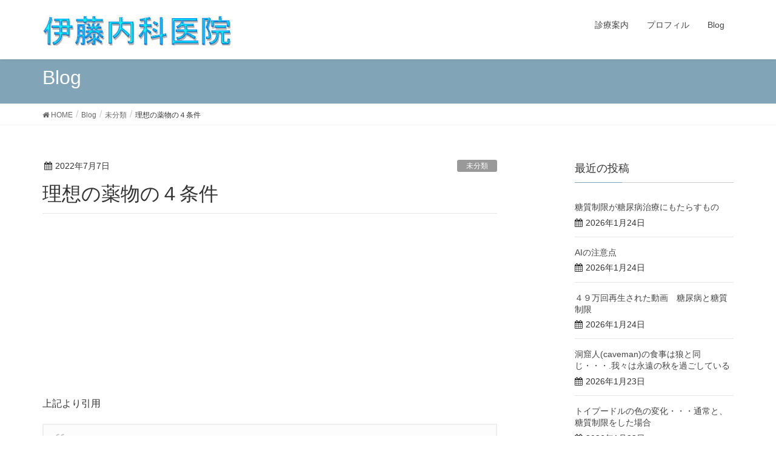

--- FILE ---
content_type: text/html; charset=UTF-8
request_url: https://itonaika.in/10984
body_size: 11339
content:
<!DOCTYPE html>
<html lang="ja"
	prefix="og: https://ogp.me/ns#" >
<head>
<meta charset="utf-8">
<meta http-equiv="X-UA-Compatible" content="IE=edge">
<meta name="viewport" content="width=device-width, initial-scale=1">
		<!-- Global site tag (gtag.js) - Google Analytics -->
		<script async src="https://www.googletagmanager.com/gtag/js?id=UA-43569182-18"></script>
		<script>
		window.dataLayer = window.dataLayer || [];
		function gtag(){dataLayer.push(arguments);}
		gtag('js', new Date());
		gtag('config', 'UA-43569182-18');
		</script>
	<title>理想の薬物の４条件 - 伊藤内科医院</title>

		<!-- All in One SEO 4.1.6.2 -->
		<meta name="description" content="上記より引用 昔からあり、安全で、安価で、効果がある。 古くからある薬物の長所の一つは、医師たちがそのリスクを熟知していることである。 昔からある安全な薬物のほとんどは、特許の保護期間がとっくにすぎているため、最近になっ […]" />
		<meta name="robots" content="max-image-preview:large" />
		<link rel="canonical" href="https://itonaika.in/10984" />
		<meta property="og:locale" content="ja_JP" />
		<meta property="og:site_name" content="伊藤内科医院 - 広島市中区白島九軒町にある内科医院です。最新の知識を常に求め、内科全般（血液、循環器、呼吸器、消化器、アレルギー等）に加え、創傷の湿潤療法、在宅医療、東洋医療等を行っています。" />
		<meta property="og:type" content="article" />
		<meta property="og:title" content="理想の薬物の４条件 - 伊藤内科医院" />
		<meta property="og:description" content="上記より引用 昔からあり、安全で、安価で、効果がある。 古くからある薬物の長所の一つは、医師たちがそのリスクを熟知していることである。 昔からある安全な薬物のほとんどは、特許の保護期間がとっくにすぎているため、最近になっ […]" />
		<meta property="og:url" content="https://itonaika.in/10984" />
		<meta property="article:published_time" content="2022-07-07T03:27:34+00:00" />
		<meta property="article:modified_time" content="2022-07-07T03:29:13+00:00" />
		<meta name="twitter:card" content="summary" />
		<meta name="twitter:title" content="理想の薬物の４条件 - 伊藤内科医院" />
		<meta name="twitter:description" content="上記より引用 昔からあり、安全で、安価で、効果がある。 古くからある薬物の長所の一つは、医師たちがそのリスクを熟知していることである。 昔からある安全な薬物のほとんどは、特許の保護期間がとっくにすぎているため、最近になっ […]" />
		<script type="application/ld+json" class="aioseo-schema">
			{"@context":"https:\/\/schema.org","@graph":[{"@type":"WebSite","@id":"https:\/\/itonaika.in\/#website","url":"https:\/\/itonaika.in\/","name":"\u4f0a\u85e4\u5185\u79d1\u533b\u9662","description":"\u5e83\u5cf6\u5e02\u4e2d\u533a\u767d\u5cf6\u4e5d\u8ed2\u753a\u306b\u3042\u308b\u5185\u79d1\u533b\u9662\u3067\u3059\u3002\u6700\u65b0\u306e\u77e5\u8b58\u3092\u5e38\u306b\u6c42\u3081\u3001\u5185\u79d1\u5168\u822c\uff08\u8840\u6db2\u3001\u5faa\u74b0\u5668\u3001\u547c\u5438\u5668\u3001\u6d88\u5316\u5668\u3001\u30a2\u30ec\u30eb\u30ae\u30fc\u7b49\uff09\u306b\u52a0\u3048\u3001\u5275\u50b7\u306e\u6e7f\u6f64\u7642\u6cd5\u3001\u5728\u5b85\u533b\u7642\u3001\u6771\u6d0b\u533b\u7642\u7b49\u3092\u884c\u3063\u3066\u3044\u307e\u3059\u3002","inLanguage":"ja","publisher":{"@id":"https:\/\/itonaika.in\/#organization"}},{"@type":"Organization","@id":"https:\/\/itonaika.in\/#organization","name":"\u4f0a\u85e4\u5185\u79d1\u533b\u9662","url":"https:\/\/itonaika.in\/"},{"@type":"BreadcrumbList","@id":"https:\/\/itonaika.in\/10984#breadcrumblist","itemListElement":[{"@type":"ListItem","@id":"https:\/\/itonaika.in\/#listItem","position":1,"item":{"@type":"WebPage","@id":"https:\/\/itonaika.in\/","name":"\u30db\u30fc\u30e0","description":"\u5e83\u5cf6\u5e02\u4e2d\u533a\u767d\u5cf6\u4e5d\u8ed2\u753a\u306b\u3042\u308b\u5185\u79d1\u533b\u9662\u3067\u3059\u3002\u6700\u65b0\u306e\u77e5\u8b58\u3092\u5e38\u306b\u6c42\u3081\u3001\u5185\u79d1\u5168\u822c\uff08\u8840\u6db2\u3001\u5faa\u74b0\u5668\u3001\u547c\u5438\u5668\u3001\u6d88\u5316\u5668\u3001\u30a2\u30ec\u30eb\u30ae\u30fc\u7b49\uff09\u306b\u52a0\u3048\u3001\u5275\u50b7\u306e\u6e7f\u6f64\u7642\u6cd5\u3001\u5728\u5b85\u533b\u7642\u3001\u6771\u6d0b\u533b\u7642\u7b49\u3092\u884c\u3063\u3066\u3044\u307e\u3059\u3002","url":"https:\/\/itonaika.in\/"}}]},{"@type":"Person","@id":"https:\/\/itonaika.in\/author\/admin#author","url":"https:\/\/itonaika.in\/author\/admin","name":"kinro"},{"@type":"WebPage","@id":"https:\/\/itonaika.in\/10984#webpage","url":"https:\/\/itonaika.in\/10984","name":"\u7406\u60f3\u306e\u85ac\u7269\u306e\uff14\u6761\u4ef6 - \u4f0a\u85e4\u5185\u79d1\u533b\u9662","description":"\u4e0a\u8a18\u3088\u308a\u5f15\u7528 \u6614\u304b\u3089\u3042\u308a\u3001\u5b89\u5168\u3067\u3001\u5b89\u4fa1\u3067\u3001\u52b9\u679c\u304c\u3042\u308b\u3002 \u53e4\u304f\u304b\u3089\u3042\u308b\u85ac\u7269\u306e\u9577\u6240\u306e\u4e00\u3064\u306f\u3001\u533b\u5e2b\u305f\u3061\u304c\u305d\u306e\u30ea\u30b9\u30af\u3092\u719f\u77e5\u3057\u3066\u3044\u308b\u3053\u3068\u3067\u3042\u308b\u3002 \u6614\u304b\u3089\u3042\u308b\u5b89\u5168\u306a\u85ac\u7269\u306e\u307b\u3068\u3093\u3069\u306f\u3001\u7279\u8a31\u306e\u4fdd\u8b77\u671f\u9593\u304c\u3068\u3063\u304f\u306b\u3059\u304e\u3066\u3044\u308b\u305f\u3081\u3001\u6700\u8fd1\u306b\u306a\u3063 [\u2026]","inLanguage":"ja","isPartOf":{"@id":"https:\/\/itonaika.in\/#website"},"breadcrumb":{"@id":"https:\/\/itonaika.in\/10984#breadcrumblist"},"author":"https:\/\/itonaika.in\/author\/admin#author","creator":"https:\/\/itonaika.in\/author\/admin#author","datePublished":"2022-07-07T03:27:34+09:00","dateModified":"2022-07-07T03:29:13+09:00"},{"@type":"BlogPosting","@id":"https:\/\/itonaika.in\/10984#blogposting","name":"\u7406\u60f3\u306e\u85ac\u7269\u306e\uff14\u6761\u4ef6 - \u4f0a\u85e4\u5185\u79d1\u533b\u9662","description":"\u4e0a\u8a18\u3088\u308a\u5f15\u7528 \u6614\u304b\u3089\u3042\u308a\u3001\u5b89\u5168\u3067\u3001\u5b89\u4fa1\u3067\u3001\u52b9\u679c\u304c\u3042\u308b\u3002 \u53e4\u304f\u304b\u3089\u3042\u308b\u85ac\u7269\u306e\u9577\u6240\u306e\u4e00\u3064\u306f\u3001\u533b\u5e2b\u305f\u3061\u304c\u305d\u306e\u30ea\u30b9\u30af\u3092\u719f\u77e5\u3057\u3066\u3044\u308b\u3053\u3068\u3067\u3042\u308b\u3002 \u6614\u304b\u3089\u3042\u308b\u5b89\u5168\u306a\u85ac\u7269\u306e\u307b\u3068\u3093\u3069\u306f\u3001\u7279\u8a31\u306e\u4fdd\u8b77\u671f\u9593\u304c\u3068\u3063\u304f\u306b\u3059\u304e\u3066\u3044\u308b\u305f\u3081\u3001\u6700\u8fd1\u306b\u306a\u3063 [\u2026]","inLanguage":"ja","headline":"\u7406\u60f3\u306e\u85ac\u7269\u306e\uff14\u6761\u4ef6","author":{"@id":"https:\/\/itonaika.in\/author\/admin#author"},"publisher":{"@id":"https:\/\/itonaika.in\/#organization"},"datePublished":"2022-07-07T03:27:34+09:00","dateModified":"2022-07-07T03:29:13+09:00","articleSection":"\u672a\u5206\u985e","mainEntityOfPage":{"@id":"https:\/\/itonaika.in\/10984#webpage"},"isPartOf":{"@id":"https:\/\/itonaika.in\/10984#webpage"}}]}
		</script>
		<!-- All in One SEO -->

<meta name="keywords" content="糖質制限,湿潤治療,創傷,褥瘡,内科,皮膚,血糖値,栄養,ビタミン,ナイアシン" />
<link rel='dns-prefetch' href='//webfonts.xserver.jp' />
<link rel='dns-prefetch' href='//s.w.org' />
<link rel="alternate" type="application/rss+xml" title="伊藤内科医院 &raquo; フィード" href="https://itonaika.in/feed" />
<link rel="alternate" type="application/rss+xml" title="伊藤内科医院 &raquo; コメントフィード" href="https://itonaika.in/comments/feed" />
<meta name="description" content="上記より引用昔からあり、安全で、安価で、効果がある。古くからある薬物の長所の一つは、医師たちがそのリスクを熟知していることである。昔からある安全な薬物のほとんどは、特許の保護期間がとっくにすぎているため、最近になって開発された医薬品に比べて安価であることが多い。　一般に新薬をよく使う医師は、大学教授など地位の高い医師である。　素晴らしい新薬も存在するが、比較的少ないと思う。" />		<script type="text/javascript">
			window._wpemojiSettings = {"baseUrl":"https:\/\/s.w.org\/images\/core\/emoji\/13.0.0\/72x72\/","ext":".png","svgUrl":"https:\/\/s.w.org\/images\/core\/emoji\/13.0.0\/svg\/","svgExt":".svg","source":{"concatemoji":"https:\/\/itonaika.in\/wp\/wp-includes\/js\/wp-emoji-release.min.js?ver=5.5.17"}};
			!function(e,a,t){var n,r,o,i=a.createElement("canvas"),p=i.getContext&&i.getContext("2d");function s(e,t){var a=String.fromCharCode;p.clearRect(0,0,i.width,i.height),p.fillText(a.apply(this,e),0,0);e=i.toDataURL();return p.clearRect(0,0,i.width,i.height),p.fillText(a.apply(this,t),0,0),e===i.toDataURL()}function c(e){var t=a.createElement("script");t.src=e,t.defer=t.type="text/javascript",a.getElementsByTagName("head")[0].appendChild(t)}for(o=Array("flag","emoji"),t.supports={everything:!0,everythingExceptFlag:!0},r=0;r<o.length;r++)t.supports[o[r]]=function(e){if(!p||!p.fillText)return!1;switch(p.textBaseline="top",p.font="600 32px Arial",e){case"flag":return s([127987,65039,8205,9895,65039],[127987,65039,8203,9895,65039])?!1:!s([55356,56826,55356,56819],[55356,56826,8203,55356,56819])&&!s([55356,57332,56128,56423,56128,56418,56128,56421,56128,56430,56128,56423,56128,56447],[55356,57332,8203,56128,56423,8203,56128,56418,8203,56128,56421,8203,56128,56430,8203,56128,56423,8203,56128,56447]);case"emoji":return!s([55357,56424,8205,55356,57212],[55357,56424,8203,55356,57212])}return!1}(o[r]),t.supports.everything=t.supports.everything&&t.supports[o[r]],"flag"!==o[r]&&(t.supports.everythingExceptFlag=t.supports.everythingExceptFlag&&t.supports[o[r]]);t.supports.everythingExceptFlag=t.supports.everythingExceptFlag&&!t.supports.flag,t.DOMReady=!1,t.readyCallback=function(){t.DOMReady=!0},t.supports.everything||(n=function(){t.readyCallback()},a.addEventListener?(a.addEventListener("DOMContentLoaded",n,!1),e.addEventListener("load",n,!1)):(e.attachEvent("onload",n),a.attachEvent("onreadystatechange",function(){"complete"===a.readyState&&t.readyCallback()})),(n=t.source||{}).concatemoji?c(n.concatemoji):n.wpemoji&&n.twemoji&&(c(n.twemoji),c(n.wpemoji)))}(window,document,window._wpemojiSettings);
		</script>
		<style type="text/css">
img.wp-smiley,
img.emoji {
	display: inline !important;
	border: none !important;
	box-shadow: none !important;
	height: 1em !important;
	width: 1em !important;
	margin: 0 .07em !important;
	vertical-align: -0.1em !important;
	background: none !important;
	padding: 0 !important;
}
</style>
	<link rel='stylesheet' id='font-awesome-css'  href='https://itonaika.in/wp/wp-content/themes/lightning/inc/font-awesome/versions/4.7.0/css/font-awesome.min.css?ver=4.7' type='text/css' media='all' />
<link rel='stylesheet' id='vkExUnit_common_style-css'  href='https://itonaika.in/wp/wp-content/plugins/vk-all-in-one-expansion-unit/assets/css/vkExUnit_style.css?ver=9.70.1.0' type='text/css' media='all' />
<style id='vkExUnit_common_style-inline-css' type='text/css'>
:root {--ver_page_top_button_url:url(https://itonaika.in/wp/wp-content/plugins/vk-all-in-one-expansion-unit/assets/images/to-top-btn-icon.svg);}@font-face {font-weight: normal;font-style: normal;font-family: "vk_sns";src: url("https://itonaika.in/wp/wp-content/plugins/vk-all-in-one-expansion-unit/inc/sns/icons/fonts/vk_sns.eot?-bq20cj");src: url("https://itonaika.in/wp/wp-content/plugins/vk-all-in-one-expansion-unit/inc/sns/icons/fonts/vk_sns.eot?#iefix-bq20cj") format("embedded-opentype"),url("https://itonaika.in/wp/wp-content/plugins/vk-all-in-one-expansion-unit/inc/sns/icons/fonts/vk_sns.woff?-bq20cj") format("woff"),url("https://itonaika.in/wp/wp-content/plugins/vk-all-in-one-expansion-unit/inc/sns/icons/fonts/vk_sns.ttf?-bq20cj") format("truetype"),url("https://itonaika.in/wp/wp-content/plugins/vk-all-in-one-expansion-unit/inc/sns/icons/fonts/vk_sns.svg?-bq20cj#vk_sns") format("svg");}
</style>
<link rel='stylesheet' id='wp-block-library-css'  href='https://itonaika.in/wp/wp-includes/css/dist/block-library/style.min.css?ver=5.5.17' type='text/css' media='all' />
<link rel='stylesheet' id='lightning-common-style-css'  href='https://itonaika.in/wp/wp-content/themes/lightning/assets/css/common.css?ver=6.16.0' type='text/css' media='all' />
<link rel='stylesheet' id='lightning-design-style-css'  href='https://itonaika.in/wp/wp-content/themes/lightning/design-skin/origin/css/style.css?ver=6.16.0' type='text/css' media='all' />
<style id='lightning-design-style-inline-css' type='text/css'>
/* ltg theme common */.color_key_bg,.color_key_bg_hover:hover{background-color: #82a4b7;}.color_key_txt,.color_key_txt_hover:hover{color: #82a4b7;}.color_key_border,.color_key_border_hover:hover{border-color: #82a4b7;}.color_key_dark_bg,.color_key_dark_bg_hover:hover{background-color: #4e7aa3;}.color_key_dark_txt,.color_key_dark_txt_hover:hover{color: #4e7aa3;}.color_key_dark_border,.color_key_dark_border_hover:hover{border-color: #4e7aa3;}
.bbp-submit-wrapper .button.submit,.woocommerce a.button.alt:hover,.woocommerce-product-search button:hover,.woocommerce button.button.alt { background-color:#4e7aa3 ; }.bbp-submit-wrapper .button.submit:hover,.woocommerce a.button.alt,.woocommerce-product-search button,.woocommerce button.button.alt:hover { background-color:#82a4b7 ; }.woocommerce ul.product_list_widget li a:hover img { border-color:#82a4b7; }.veu_color_txt_key { color:#4e7aa3 ; }.veu_color_bg_key { background-color:#4e7aa3 ; }.veu_color_border_key { border-color:#4e7aa3 ; }.btn-default { border-color:#82a4b7;color:#82a4b7;}.btn-default:focus,.btn-default:hover { border-color:#82a4b7;background-color: #82a4b7; }.btn-primary { background-color:#82a4b7;border-color:#4e7aa3; }.btn-primary:focus,.btn-primary:hover { background-color:#4e7aa3;border-color:#82a4b7; }/* sidebar child menu display */.localNav ul ul.children{ display:none; }.localNav ul li.current_page_ancestor ul.children,.localNav ul li.current_page_item ul.children,.localNav ul li.current-cat ul.children{ display:block; }
.tagcloud a:before { font-family:FontAwesome;content:"\f02b"; }
a { color:#4e7aa3 ; }a:hover { color:#82a4b7 ; }.page-header { background-color:#82a4b7; }h1.entry-title:first-letter,.single h1.entry-title:first-letter { color:#82a4b7; }h2,.mainSection-title { border-top-color:#82a4b7; }h3:after,.subSection-title:after { border-bottom-color:#82a4b7; }.media .media-body .media-heading a:hover { color:#82a4b7; }ul.page-numbers li span.page-numbers.current { background-color:#82a4b7; }.pager li > a { border-color:#82a4b7;color:#82a4b7;}.pager li > a:hover { background-color:#82a4b7;color:#fff;}footer { border-top-color:#82a4b7; }dt { border-left-color:#82a4b7; }@media (min-width: 768px){ ul.gMenu > li > a:after { border-bottom-color: #82a4b7 ; }} /* @media (min-width: 768px) */
</style>
<link rel='stylesheet' id='lightning-theme-style-css'  href='https://itonaika.in/wp/wp-content/themes/lightning/style.css?ver=6.16.0' type='text/css' media='all' />
<style id='lightning-theme-style-inline-css' type='text/css'>

			.prBlock_icon_outer { border:1px solid #82a4b7; }
			.prBlock_icon { color:#82a4b7; }
		
</style>
<link rel='stylesheet' id='vk-blocks-build-css-css'  href='https://itonaika.in/wp/wp-content/plugins/vk-all-in-one-expansion-unit/inc/vk-blocks/package/build/block-build.css?ver=0.38.6' type='text/css' media='all' />
<script type='text/javascript' src='https://itonaika.in/wp/wp-includes/js/jquery/jquery.js?ver=1.12.4-wp' id='jquery-core-js'></script>
<script type='text/javascript' src='//webfonts.xserver.jp/js/xserver.js?ver=1.2.4' id='typesquare_std-js'></script>
<link rel="https://api.w.org/" href="https://itonaika.in/wp-json/" /><link rel="alternate" type="application/json" href="https://itonaika.in/wp-json/wp/v2/posts/10984" /><link rel="EditURI" type="application/rsd+xml" title="RSD" href="https://itonaika.in/wp/xmlrpc.php?rsd" />
<link rel="wlwmanifest" type="application/wlwmanifest+xml" href="https://itonaika.in/wp/wp-includes/wlwmanifest.xml" /> 
<link rel='prev' title='血中の２５－ヒドロキシビタミンD濃度と心臓発作' href='https://itonaika.in/10982' />
<link rel='next' title='ファイザーコミナティ筋注　添付文書の改訂' href='https://itonaika.in/10987' />
<meta name="generator" content="WordPress 5.5.17" />
<link rel='shortlink' href='https://itonaika.in/?p=10984' />
<link rel="alternate" type="application/json+oembed" href="https://itonaika.in/wp-json/oembed/1.0/embed?url=https%3A%2F%2Fitonaika.in%2F10984" />
<link rel="alternate" type="text/xml+oembed" href="https://itonaika.in/wp-json/oembed/1.0/embed?url=https%3A%2F%2Fitonaika.in%2F10984&#038;format=xml" />
<!-- [ VK All in One Expansion Unit OGP ] -->
<meta property="og:site_name" content="伊藤内科医院" />
<meta property="og:url" content="https://itonaika.in/10984" />
<meta property="og:title" content="理想の薬物の４条件 | 伊藤内科医院" />
<meta property="og:description" content="上記より引用昔からあり、安全で、安価で、効果がある。古くからある薬物の長所の一つは、医師たちがそのリスクを熟知していることである。昔からある安全な薬物のほとんどは、特許の保護期間がとっくにすぎているため、最近になって開発された医薬品に比べて安価であることが多い。　一般に新薬をよく使う医師は、大学教授など地位の高い医師である。　素晴らしい新薬も存在するが、比較的少ないと思う。" />
<meta property="fb:app_id" content="426174331198469" />
<meta property="og:type" content="article" />
<meta property="og:image" content="http://itonaika.in/wp/wp-content/uploads/2018/07/itonaikain-logo.jpg" />
<meta property="og:image:width" content="606" />
<meta property="og:image:height" content="358" />
<!-- [ / VK All in One Expansion Unit OGP ] -->
<!-- [ VK All in One Expansion Unit twitter card ] -->
<meta name="twitter:card" content="summary_large_image">
<meta name="twitter:description" content="上記より引用昔からあり、安全で、安価で、効果がある。古くからある薬物の長所の一つは、医師たちがそのリスクを熟知していることである。昔からある安全な薬物のほとんどは、特許の保護期間がとっくにすぎているため、最近になって開発された医薬品に比べて安価であることが多い。　一般に新薬をよく使う医師は、大学教授など地位の高い医師である。　素晴らしい新薬も存在するが、比較的少ないと思う。">
<meta name="twitter:title" content="理想の薬物の４条件 | 伊藤内科医院">
<meta name="twitter:url" content="https://itonaika.in/10984">
	<meta name="twitter:image" content="http://itonaika.in/wp/wp-content/uploads/2018/07/itonaikain-logo.jpg">
	<meta name="twitter:domain" content="itonaika.in">
	<meta name="twitter:site" content="@kinroito">
	<!-- [ / VK All in One Expansion Unit twitter card ] -->
			<style type="text/css" id="wp-custom-css">
			
.amazlet-box {
    color: #3E3E3E;
    background: #fff;
    font-size: 16px;
    line-height: 1.5;
    margin-top:32px;
    margin-bottom:32px !important;
    padding: 26px 16px;
    position: relative;
}
.amazlet-box a {
    text-decoration: underline;
    box-shadow:none;
}
.amazlet-box a:hover {
    box-shadow:none;
}
.amazlet-image {
    margin: 0px 14px 1px 0px !important;
}
.amazlet-image img {
    margin: 0;
}
.amazlet-name a {
    color: #3f89ff;
}
.amazlet-name a:hover {
    color: #ffb83f;
}
.amazlet-powered-date {
    font-size: 10px !important;
}
.amazlet-detail {
    font-size: 12px;
}
.amazlet-link {
    margin-top: 10px !important;
}
.amazlet-link a {
    padding: 12px; /* ボタン内側の余白 */
    border-radius: 3px;
    border-bottom: 3px solid #FF9901;
    margin: 10px 0;
    background-color: #FFA01C;
    color: #fff;
    text-decoration: none;
    width: 278px; /* ボタンの幅 */
    display: block;
    text-align: center;
    font-size: 16px;
}
.amazlet-link a:hover {
    color: #fff !important;
}


/***  解像度480px以下のスタイル ***/
@media screen and (max-width:480px){
.amazlet-sub-info {
    width: 100%;
}
.amazlet-link a {
    width: 100%;
}
}


.krb-amzlt-box {
    color: #3E3E3E;
    background: #fff;
    font-size: 16px;
    line-height: 1.5;
    margin-top:32px;
    margin-bottom:32px !important;
    padding: 26px 16px;
    position: relative;
}

.krb-amzlt-box a {
    text-decoration: underline;
    box-shadow:none;
}
.krb-amzlt-box a:hover {
    box-shadow:none;
}
.krb-amzlt-image {
    margin: 0px 14px 1px 0px !important;
}
.krb-amzlt-image img {
    margin: 0;
}
.krb-amzlt-name a {
    color: #3f89ff;
}
.krb-amzlt-name a:hover {
    color: #ffb83f;
}
.krb-amzlt-powered-date {
    font-size: 10px !important;
}
.krb-amzlt-detail {
    font-size: 12px;
}
.krb-amzlt-link {
    margin-top: 10px !important;
}
.krb-amzlt-link a {
    padding: 12px; /* ボタン内側の余白 */
    border-radius: 3px;
    border-bottom: 3px solid #FF9901;
    margin: 10px 0;
    background-color: #FFA01C;
    color: #fff;
    text-decoration: none;
    width: 278px; /* ボタンの幅 */
    display: block;
    text-align: center;
    font-size: 16px;
}
.krb-amzlt-link a:hover {
    color: #fff !important;
}


/***  解像度480px以下のスタイル ***/
@media screen and (max-width:480px){
.amazlet-sub-info {
    width: 100%;
}
.amazlet-link a {
    width: 100%;
}
}

/*デフォルトでタイトル1文字目が着色されるのを解消*/

h1.entry-title:first-letter, .single h1.entry-title:first-letter {
    color: #333;
}

.single h1.entry-title:first-letter {
    color: #333;
}		</style>
		<style type="text/css">/* VK CSS Customize */.wp-block-freeform.block-library-rich-text__tinymce blockquote, blockquote, blockquote.wp-block-quote:not(.is-large):not(.is-style-large) { border: 2px solid #eee; ｝/* End VK CSS Customize */</style>
			
</head>
<body class="post-template-default single single-post postid-10984 single-format-standard post-name-%e7%90%86%e6%83%b3%e3%81%ae%e8%96%ac%e7%89%a9%e3%81%ae%ef%bc%94%e6%9d%a1%e4%bb%b6 post-type-post sidebar-fix fa_v4 device-pc headfix header_height_changer">
<div class="vk-mobile-nav-menu-btn">MENU</div><div class="vk-mobile-nav"><nav class="global-nav"><ul id="menu-menu1" class="vk-menu-acc  menu"><li id="menu-item-97" class="menu-item menu-item-type-post_type menu-item-object-page menu-item-97"><a href="https://itonaika.in/infomation">診療案内</a></li>
<li id="menu-item-92" class="menu-item menu-item-type-post_type menu-item-object-page menu-item-92"><a href="https://itonaika.in/profile_incho">プロフィル</a></li>
<li id="menu-item-317" class="menu-item menu-item-type-custom menu-item-object-custom menu-item-317"><a href="http://itonaika.in/wp/blog">Blog</a></li>
</ul></nav></div><header class="navbar siteHeader">
		<div class="container siteHeadContainer">
		<div class="navbar-header">
			<h1 class="navbar-brand siteHeader_logo">
			<a href="https://itonaika.in/"><span>
			<img src="http://itonaika.in/wp/wp-content/uploads/2018/05/title3.png" alt="伊藤内科医院" />			</span></a>
			</h1>
								</div>

		<div id="gMenu_outer" class="gMenu_outer"><nav class="menu-menu1-container"><ul id="menu-menu1-2" class="menu nav gMenu"><li id="menu-item-97" class="menu-item menu-item-type-post_type menu-item-object-page"><a href="https://itonaika.in/infomation"><strong class="gMenu_name">診療案内</strong></a></li>
<li id="menu-item-92" class="menu-item menu-item-type-post_type menu-item-object-page"><a href="https://itonaika.in/profile_incho"><strong class="gMenu_name">プロフィル</strong></a></li>
<li id="menu-item-317" class="menu-item menu-item-type-custom menu-item-object-custom"><a href="http://itonaika.in/wp/blog"><strong class="gMenu_name">Blog</strong></a></li>
</ul></nav></div>	</div>
	</header>

<div class="section page-header"><div class="container"><div class="row"><div class="col-md-12">
<div class="page-header_pageTitle">
Blog</div>
</div></div></div></div><!-- [ /.page-header ] -->
<!-- [ .breadSection ] -->
<div class="section breadSection">
<div class="container">
<div class="row">
<ol class="breadcrumb"><li id="panHome"><a href="https://itonaika.in/"><span><i class="fa fa-home"></i> HOME</span></a></li><li><a href="https://itonaika.in/blog"><span>Blog</span></a></li><li><a href="https://itonaika.in/category/%e6%9c%aa%e5%88%86%e9%a1%9e"><span>未分類</span></a></li><li><span>理想の薬物の４条件</span></li></ol>
</div>
</div>
</div>
<!-- [ /.breadSection ] -->
<div class="section siteContent">
<div class="container">
<div class="row">

<div class="col-md-8 mainSection" id="main" role="main">

			<article id="post-10984" class="post-10984 post type-post status-publish format-standard hentry category-1">
		<header>
		<div class="entry-meta">


<span class="published entry-meta_items">2022年7月7日</span>

<span class="entry-meta_items entry-meta_updated entry-meta_hidden">/ 最終更新日 : <span class="updated">2022年7月7日</span></span>


	
	<span class="vcard author entry-meta_items entry-meta_items_author entry-meta_hidden"><span class="fn">kinro</span></span>



<span class="entry-meta_items entry-meta_items_term"><a href="https://itonaika.in/category/%e6%9c%aa%e5%88%86%e9%a1%9e" class="btn btn-xs btn-primary" style="background-color:#999999;border:none;">未分類</a></span>
</div>
		<h1 class="entry-title">理想の薬物の４条件</h1>
		</header>

		<div class="entry-body">
		<p><iframe style="width: 120px; height: 240px;" src="//rcm-fe.amazon-adsystem.com/e/cm?lt1=_blank&amp;bc1=000000&amp;IS2=1&amp;bg1=FFFFFF&amp;fc1=000000&amp;lc1=0000FF&amp;t=kinro06-22&amp;language=ja_JP&amp;o=9&amp;p=8&amp;l=as4&amp;m=amazon&amp;f=ifr&amp;ref=as_ss_li_til&amp;asins=4895928721&amp;linkId=bfde46df47f0e77dd333ef8d07bc3232" frameborder="0" marginwidth="0" marginheight="0" scrolling="no" sandbox="allow-popups allow-scripts allow-modals allow-forms allow-same-origin"></iframe></p>
<p>上記より引用</p>
<blockquote><p>昔からあり、安全で、安価で、効果がある。</p></blockquote>
<blockquote><p>古くからある薬物の長所の一つは、医師たちがそのリスクを熟知していることである。</p></blockquote>
<blockquote><p>昔からある安全な薬物のほとんどは、特許の保護期間がとっくにすぎているため、最近になって開発された医薬品に比べて安価であることが多い。</p></blockquote>
<p>　一般に新薬をよく使う医師は、大学教授など地位の高い医師である。<br />
　素晴らしい新薬も存在するが、比較的少ないと思う。</p>
<div class="veu_socialSet veu_socialSet-position-after veu_contentAddSection"><script>window.twttr=(function(d,s,id){var js,fjs=d.getElementsByTagName(s)[0],t=window.twttr||{};if(d.getElementById(id))return t;js=d.createElement(s);js.id=id;js.src="https://platform.twitter.com/widgets.js";fjs.parentNode.insertBefore(js,fjs);t._e=[];t.ready=function(f){t._e.push(f);};return t;}(document,"script","twitter-wjs"));</script><ul><li class="sb_facebook sb_icon"><a class="sb_icon_inner" href="//www.facebook.com/sharer.php?src=bm&u=https%3A%2F%2Fitonaika.in%2F10984&amp;t=%E7%90%86%E6%83%B3%E3%81%AE%E8%96%AC%E7%89%A9%E3%81%AE%EF%BC%94%E6%9D%A1%E4%BB%B6%20%7C%20%E4%BC%8A%E8%97%A4%E5%86%85%E7%A7%91%E5%8C%BB%E9%99%A2" target="_blank" onclick="window.open(this.href,'FBwindow','width=650,height=450,menubar=no,toolbar=no,scrollbars=yes');return false;"><span class="vk_icon_w_r_sns_fb icon_sns"></span><span class="sns_txt">Facebook</span><span class="veu_count_sns_fb"></span></a></li><li class="sb_twitter sb_icon"><a class="sb_icon_inner" href="//twitter.com/intent/tweet?url=https%3A%2F%2Fitonaika.in%2F10984&amp;text=%E7%90%86%E6%83%B3%E3%81%AE%E8%96%AC%E7%89%A9%E3%81%AE%EF%BC%94%E6%9D%A1%E4%BB%B6%20%7C%20%E4%BC%8A%E8%97%A4%E5%86%85%E7%A7%91%E5%8C%BB%E9%99%A2" target="_blank" ><span class="vk_icon_w_r_sns_twitter icon_sns"></span><span class="sns_txt">twitter</span></a></li><li class="sb_copy sb_icon"><button class="copy-button sb_icon_inner"data-clipboard-text="理想の薬物の４条件 | 伊藤内科医院 https://itonaika.in/10984"><span class="vk_icon_w_r_sns_copy icon_sns"><i class="fas fa-copy"></i></span><span class="sns_txt">Copy</span></button></li></ul></div><!-- [ /.socialSet ] -->		</div><!-- [ /.entry-body ] -->

		<div class="entry-footer">
		
				<div class="entry-meta-dataList"><dl><dt>カテゴリー</dt><dd><a href="https://itonaika.in/category/%e6%9c%aa%e5%88%86%e9%a1%9e">未分類</a></dd></dl></div>
					</div><!-- [ /.entry-footer ] -->

		
<div id="comments" class="comments-area">

	
	
	
	
</div><!-- #comments -->
	</article>
	
<nav>
  <ul class="pager">
	<li class="previous"><a href="https://itonaika.in/10982" rel="prev">血中の２５－ヒドロキシビタミンD濃度と心臓発作</a></li>
	<li class="next"><a href="https://itonaika.in/10987" rel="next">ファイザーコミナティ筋注　添付文書の改訂</a></li>
  </ul>
</nav>

</div><!-- [ /.mainSection ] -->

<div class="col-md-3 col-md-offset-1 subSection sideSection">


<aside class="widget">
<h1 class="subSection-title">最近の投稿</h1>

  <div class="media">

	
	<div class="media-body">
	  <h4 class="media-heading"><a href="https://itonaika.in/16278">糖質制限が糖尿病治療にもたらすもの</a></h4>
	  <div class="published entry-meta_items">2026年1月24日</div>
	</div>
  </div>


  <div class="media">

	
	<div class="media-body">
	  <h4 class="media-heading"><a href="https://itonaika.in/16276">AIの注意点</a></h4>
	  <div class="published entry-meta_items">2026年1月24日</div>
	</div>
  </div>


  <div class="media">

	
	<div class="media-body">
	  <h4 class="media-heading"><a href="https://itonaika.in/16274">４９万回再生された動画　糖尿病と糖質制限</a></h4>
	  <div class="published entry-meta_items">2026年1月24日</div>
	</div>
  </div>


  <div class="media">

	
	<div class="media-body">
	  <h4 class="media-heading"><a href="https://itonaika.in/16271">洞窟人(caveman)の食事は狼と同じ・・・.我々は永遠の秋を過ごしている</a></h4>
	  <div class="published entry-meta_items">2026年1月23日</div>
	</div>
  </div>


  <div class="media">

	
	<div class="media-body">
	  <h4 class="media-heading"><a href="https://itonaika.in/16268">トイプードルの色の変化・・・通常と、糖質制限をした場合</a></h4>
	  <div class="published entry-meta_items">2026年1月23日</div>
	</div>
  </div>


  <div class="media">

	
	<div class="media-body">
	  <h4 class="media-heading"><a href="https://itonaika.in/16266">糖尿病の方と、糖尿病を診察する医師はこの動画を見てください</a></h4>
	  <div class="published entry-meta_items">2026年1月22日</div>
	</div>
  </div>


  <div class="media">

	
	<div class="media-body">
	  <h4 class="media-heading"><a href="https://itonaika.in/16263">小細胞肺癌の診療</a></h4>
	  <div class="published entry-meta_items">2026年1月22日</div>
	</div>
  </div>


  <div class="media">

	
	<div class="media-body">
	  <h4 class="media-heading"><a href="https://itonaika.in/16260">トルドーワクチン政策で責められる</a></h4>
	  <div class="published entry-meta_items">2026年1月22日</div>
	</div>
  </div>


  <div class="media">

	
	<div class="media-body">
	  <h4 class="media-heading"><a href="https://itonaika.in/16257">乳幼児の尿検査の意義</a></h4>
	  <div class="published entry-meta_items">2026年1月21日</div>
	</div>
  </div>


  <div class="media">

	
	<div class="media-body">
	  <h4 class="media-heading"><a href="https://itonaika.in/16248">１１５万回再生された動画　Doctor reveals undisclosed risks of COVID-19 vaccine（コロナワクチンの危険性について）</a></h4>
	  <div class="published entry-meta_items">2026年1月20日</div>
	</div>
  </div>

</aside>

<aside class="widget widget_categories widget_link_list">
<nav class="localNav">
<h1 class="subSection-title">カテゴリー</h1>
<ul>
		<li class="cat-item cat-item-8"><a href="https://itonaika.in/category/konomethod">コウノメソッド</a>
</li>
	<li class="cat-item cat-item-4"><a href="https://itonaika.in/category/megavita">メガビタミン</a>
</li>
	<li class="cat-item cat-item-1"><a href="https://itonaika.in/category/%e6%9c%aa%e5%88%86%e9%a1%9e">未分類</a>
</li>
	<li class="cat-item cat-item-9"><a href="https://itonaika.in/category/moistwound">湿潤治療</a>
</li>
	<li class="cat-item cat-item-7"><a href="https://itonaika.in/category/lawcarbo">糖質制限</a>
</li>
</ul>
</nav>
</aside>

<aside class="widget widget_archive widget_link_list">
<nav class="localNav">
<h1 class="subSection-title">アーカイブ</h1>
<ul>
		<li><a href='https://itonaika.in/date/2026/01'>2026年1月</a></li>
	<li><a href='https://itonaika.in/date/2025/12'>2025年12月</a></li>
	<li><a href='https://itonaika.in/date/2025/11'>2025年11月</a></li>
	<li><a href='https://itonaika.in/date/2025/10'>2025年10月</a></li>
	<li><a href='https://itonaika.in/date/2025/09'>2025年9月</a></li>
	<li><a href='https://itonaika.in/date/2025/08'>2025年8月</a></li>
	<li><a href='https://itonaika.in/date/2025/07'>2025年7月</a></li>
	<li><a href='https://itonaika.in/date/2025/06'>2025年6月</a></li>
	<li><a href='https://itonaika.in/date/2025/05'>2025年5月</a></li>
	<li><a href='https://itonaika.in/date/2025/04'>2025年4月</a></li>
	<li><a href='https://itonaika.in/date/2025/03'>2025年3月</a></li>
	<li><a href='https://itonaika.in/date/2025/02'>2025年2月</a></li>
	<li><a href='https://itonaika.in/date/2025/01'>2025年1月</a></li>
	<li><a href='https://itonaika.in/date/2024/12'>2024年12月</a></li>
	<li><a href='https://itonaika.in/date/2024/11'>2024年11月</a></li>
	<li><a href='https://itonaika.in/date/2024/10'>2024年10月</a></li>
	<li><a href='https://itonaika.in/date/2024/09'>2024年9月</a></li>
	<li><a href='https://itonaika.in/date/2024/08'>2024年8月</a></li>
	<li><a href='https://itonaika.in/date/2024/07'>2024年7月</a></li>
	<li><a href='https://itonaika.in/date/2024/06'>2024年6月</a></li>
	<li><a href='https://itonaika.in/date/2024/05'>2024年5月</a></li>
	<li><a href='https://itonaika.in/date/2024/04'>2024年4月</a></li>
	<li><a href='https://itonaika.in/date/2024/03'>2024年3月</a></li>
	<li><a href='https://itonaika.in/date/2024/02'>2024年2月</a></li>
	<li><a href='https://itonaika.in/date/2024/01'>2024年1月</a></li>
	<li><a href='https://itonaika.in/date/2023/12'>2023年12月</a></li>
	<li><a href='https://itonaika.in/date/2023/11'>2023年11月</a></li>
	<li><a href='https://itonaika.in/date/2023/10'>2023年10月</a></li>
	<li><a href='https://itonaika.in/date/2023/09'>2023年9月</a></li>
	<li><a href='https://itonaika.in/date/2023/08'>2023年8月</a></li>
	<li><a href='https://itonaika.in/date/2023/07'>2023年7月</a></li>
	<li><a href='https://itonaika.in/date/2023/06'>2023年6月</a></li>
	<li><a href='https://itonaika.in/date/2023/05'>2023年5月</a></li>
	<li><a href='https://itonaika.in/date/2023/04'>2023年4月</a></li>
	<li><a href='https://itonaika.in/date/2023/03'>2023年3月</a></li>
	<li><a href='https://itonaika.in/date/2023/02'>2023年2月</a></li>
	<li><a href='https://itonaika.in/date/2023/01'>2023年1月</a></li>
	<li><a href='https://itonaika.in/date/2022/12'>2022年12月</a></li>
	<li><a href='https://itonaika.in/date/2022/11'>2022年11月</a></li>
	<li><a href='https://itonaika.in/date/2022/10'>2022年10月</a></li>
	<li><a href='https://itonaika.in/date/2022/09'>2022年9月</a></li>
	<li><a href='https://itonaika.in/date/2022/08'>2022年8月</a></li>
	<li><a href='https://itonaika.in/date/2022/07'>2022年7月</a></li>
	<li><a href='https://itonaika.in/date/2022/06'>2022年6月</a></li>
	<li><a href='https://itonaika.in/date/2022/05'>2022年5月</a></li>
	<li><a href='https://itonaika.in/date/2022/04'>2022年4月</a></li>
	<li><a href='https://itonaika.in/date/2022/03'>2022年3月</a></li>
	<li><a href='https://itonaika.in/date/2022/02'>2022年2月</a></li>
	<li><a href='https://itonaika.in/date/2022/01'>2022年1月</a></li>
	<li><a href='https://itonaika.in/date/2021/12'>2021年12月</a></li>
	<li><a href='https://itonaika.in/date/2021/11'>2021年11月</a></li>
	<li><a href='https://itonaika.in/date/2021/10'>2021年10月</a></li>
	<li><a href='https://itonaika.in/date/2021/09'>2021年9月</a></li>
	<li><a href='https://itonaika.in/date/2021/08'>2021年8月</a></li>
	<li><a href='https://itonaika.in/date/2021/07'>2021年7月</a></li>
	<li><a href='https://itonaika.in/date/2021/06'>2021年6月</a></li>
	<li><a href='https://itonaika.in/date/2021/05'>2021年5月</a></li>
	<li><a href='https://itonaika.in/date/2021/04'>2021年4月</a></li>
	<li><a href='https://itonaika.in/date/2021/03'>2021年3月</a></li>
	<li><a href='https://itonaika.in/date/2021/02'>2021年2月</a></li>
	<li><a href='https://itonaika.in/date/2021/01'>2021年1月</a></li>
	<li><a href='https://itonaika.in/date/2020/12'>2020年12月</a></li>
	<li><a href='https://itonaika.in/date/2020/11'>2020年11月</a></li>
	<li><a href='https://itonaika.in/date/2020/10'>2020年10月</a></li>
	<li><a href='https://itonaika.in/date/2020/09'>2020年9月</a></li>
	<li><a href='https://itonaika.in/date/2020/08'>2020年8月</a></li>
	<li><a href='https://itonaika.in/date/2020/07'>2020年7月</a></li>
	<li><a href='https://itonaika.in/date/2020/06'>2020年6月</a></li>
	<li><a href='https://itonaika.in/date/2020/05'>2020年5月</a></li>
	<li><a href='https://itonaika.in/date/2020/04'>2020年4月</a></li>
	<li><a href='https://itonaika.in/date/2020/03'>2020年3月</a></li>
	<li><a href='https://itonaika.in/date/2020/02'>2020年2月</a></li>
	<li><a href='https://itonaika.in/date/2020/01'>2020年1月</a></li>
	<li><a href='https://itonaika.in/date/2019/12'>2019年12月</a></li>
	<li><a href='https://itonaika.in/date/2019/11'>2019年11月</a></li>
	<li><a href='https://itonaika.in/date/2019/10'>2019年10月</a></li>
	<li><a href='https://itonaika.in/date/2019/09'>2019年9月</a></li>
	<li><a href='https://itonaika.in/date/2019/08'>2019年8月</a></li>
	<li><a href='https://itonaika.in/date/2019/07'>2019年7月</a></li>
	<li><a href='https://itonaika.in/date/2019/06'>2019年6月</a></li>
	<li><a href='https://itonaika.in/date/2019/05'>2019年5月</a></li>
	<li><a href='https://itonaika.in/date/2019/04'>2019年4月</a></li>
	<li><a href='https://itonaika.in/date/2019/03'>2019年3月</a></li>
	<li><a href='https://itonaika.in/date/2019/02'>2019年2月</a></li>
	<li><a href='https://itonaika.in/date/2019/01'>2019年1月</a></li>
	<li><a href='https://itonaika.in/date/2018/12'>2018年12月</a></li>
	<li><a href='https://itonaika.in/date/2018/11'>2018年11月</a></li>
	<li><a href='https://itonaika.in/date/2018/10'>2018年10月</a></li>
	<li><a href='https://itonaika.in/date/2018/09'>2018年9月</a></li>
	<li><a href='https://itonaika.in/date/2018/08'>2018年8月</a></li>
	<li><a href='https://itonaika.in/date/2018/07'>2018年7月</a></li>
	<li><a href='https://itonaika.in/date/2018/06'>2018年6月</a></li>
	<li><a href='https://itonaika.in/date/2018/05'>2018年5月</a></li>
	<li><a href='https://itonaika.in/date/2014/03'>2014年3月</a></li>
	<li><a href='https://itonaika.in/date/2014/02'>2014年2月</a></li>
	<li><a href='https://itonaika.in/date/2014/01'>2014年1月</a></li>
	<li><a href='https://itonaika.in/date/2013/12'>2013年12月</a></li>
	<li><a href='https://itonaika.in/date/2013/11'>2013年11月</a></li>
	<li><a href='https://itonaika.in/date/2013/10'>2013年10月</a></li>
	<li><a href='https://itonaika.in/date/2013/09'>2013年9月</a></li>
	<li><a href='https://itonaika.in/date/2013/08'>2013年8月</a></li>
	<li><a href='https://itonaika.in/date/2013/07'>2013年7月</a></li>
	<li><a href='https://itonaika.in/date/2013/06'>2013年6月</a></li>
	<li><a href='https://itonaika.in/date/2013/05'>2013年5月</a></li>
	<li><a href='https://itonaika.in/date/2013/04'>2013年4月</a></li>
	<li><a href='https://itonaika.in/date/2013/03'>2013年3月</a></li>
	<li><a href='https://itonaika.in/date/2013/02'>2013年2月</a></li>
	<li><a href='https://itonaika.in/date/2013/01'>2013年1月</a></li>
	<li><a href='https://itonaika.in/date/2012/12'>2012年12月</a></li>
	<li><a href='https://itonaika.in/date/2012/11'>2012年11月</a></li>
	<li><a href='https://itonaika.in/date/2012/10'>2012年10月</a></li>
	<li><a href='https://itonaika.in/date/2012/04'>2012年4月</a></li>
	<li><a href='https://itonaika.in/date/2012/03'>2012年3月</a></li>
	<li><a href='https://itonaika.in/date/2012/02'>2012年2月</a></li>
	<li><a href='https://itonaika.in/date/2011/04'>2011年4月</a></li>
	<li><a href='https://itonaika.in/date/2011/03'>2011年3月</a></li>
	<li><a href='https://itonaika.in/date/2011/02'>2011年2月</a></li>
	<li><a href='https://itonaika.in/date/2011/01'>2011年1月</a></li>
</ul>
</nav>
</aside>

<aside class="widget widget_meta" id="meta-5"><h1 class="widget-title subSection-title">メタ情報</h1>
		<ul>
						<li><a href="https://itonaika.in/wp/wp-login.php">ログイン</a></li>
			<li><a href="https://itonaika.in/feed">投稿フィード</a></li>
			<li><a href="https://itonaika.in/comments/feed">コメントフィード</a></li>

			<li><a href="https://ja.wordpress.org/">WordPress.org</a></li>
		</ul>

		</aside></div><!-- [ /.subSection ] -->

</div><!-- [ /.row ] -->
</div><!-- [ /.container ] -->
</div><!-- [ /.siteContent ] -->


<footer class="section siteFooter">
    <div class="footerMenu">
       <div class="container">
            <nav class="menu-menu2-container"><ul id="menu-menu2" class="menu nav"><li id="menu-item-1282" class="menu-item menu-item-type-post_type menu-item-object-page menu-item-1282"><a href="https://itonaika.in/nesshou-shituzyun">熱傷の湿潤療法</a></li>
<li id="menu-item-1283" class="menu-item menu-item-type-post_type menu-item-object-page menu-item-1283"><a href="https://itonaika.in/jyokuso_chiryo">じょく瘡治療</a></li>
<li id="menu-item-1284" class="menu-item menu-item-type-post_type menu-item-object-page menu-item-1284"><a href="https://itonaika.in/326-2">糖質制限食について</a></li>
<li id="menu-item-1285" class="menu-item menu-item-type-post_type menu-item-object-page menu-item-1285"><a href="https://itonaika.in/%e8%a6%8b%e3%81%a6%e5%88%86%e3%81%8b%e3%82%8b%e7%97%85%e6%b0%97">見て分かる病気</a></li>
<li id="menu-item-1318" class="menu-item menu-item-type-post_type menu-item-object-page menu-item-1318"><a href="https://itonaika.in/%e6%8a%95%e7%a8%bf%e3%82%b5%e3%83%b3%e3%83%97%e3%83%ab6-2">創傷の湿潤療法</a></li>
</ul></nav>        </div>
    </div>
    <div class="container sectionBox">
        <div class="row ">
            <div class="col-md-4"><aside class="widget widget_wp_widget_vkexunit_profile" id="wp_widget_vkexunit_profile-3">
<div class="veu_profile">
<h1 class="widget-title subSection-title">書いてる人</h1><div class="profile" >
<div class="media_outer media_float media_round media_left" style="background:url(http://itonaika.in/wp/wp-content/uploads/2018/05/DSC02204-2-e1527739062235.jpg) no-repeat 50% center;background-size: cover;"><img class="profile_media" src="http://itonaika.in/wp/wp-content/uploads/2018/05/DSC02204-2-e1527739062235.jpg" alt="DSC02204" /></div><p class="profile_text">院長　伊藤欣朗</p>

<ul class="sns_btns">
<li class="facebook_btn"><a href="https://www.facebook.com/profile.php?id=100008418918205" target="_blank" class="bg_fill"><i class="fa fa-facebook icon"></i></a></li><li class="twitter_btn"><a href="https://twitter.com/kinroito" target="_blank" class="bg_fill"><i class="fa fa-twitter icon"></i></a></li></ul>

</div>
<!-- / .site-profile -->
</div>
</aside></div><div class="col-md-4"></div><div class="col-md-4"></div>        </div>
    </div>
    <div class="container sectionBox copySection text-center">
          <p>Copyright &copy; 伊藤内科医院 All Rights Reserved.</p><p>Powered by <a href="https://wordpress.org/">WordPress</a> with <a href="https://lightning.nagoya/ja/" target="_blank" title="無料 WordPress テーマ Lightning"> Lightning Theme</a> &amp; <a href="https://ex-unit.nagoya/ja/" target="_blank">VK All in One Expansion Unit</a> by <a href="https://www.vektor-inc.co.jp/" target="_blank">Vektor,Inc.</a> technology.</p>    </div>
</footer>
<a href="#top" id="page_top" class="page_top_btn">PAGE TOP</a><script type='text/javascript' src='https://itonaika.in/wp/wp-includes/js/clipboard.min.js?ver=5.5.17' id='clipboard-js'></script>
<script type='text/javascript' src='https://itonaika.in/wp/wp-content/plugins/vk-all-in-one-expansion-unit/inc/sns//assets/js/copy-button.js' id='copy-button-js'></script>
<script type='text/javascript' src='https://itonaika.in/wp/wp-content/plugins/vk-all-in-one-expansion-unit/inc/smooth-scroll/js/smooth-scroll.min.js?ver=9.70.1.0' id='smooth-scroll-js-js'></script>
<script type='text/javascript' id='vkExUnit_master-js-js-extra'>
/* <![CDATA[ */
var vkExOpt = {"ajax_url":"https:\/\/itonaika.in\/wp\/wp-admin\/admin-ajax.php","hatena_entry":"https:\/\/itonaika.in\/wp-json\/vk_ex_unit\/v1\/hatena_entry\/","facebook_entry":"https:\/\/itonaika.in\/wp-json\/vk_ex_unit\/v1\/facebook_entry\/","facebook_count_enable":"","entry_count":"1","entry_from_post":"1"};
/* ]]> */
</script>
<script type='text/javascript' src='https://itonaika.in/wp/wp-content/plugins/vk-all-in-one-expansion-unit/assets/js/all.min.js?ver=9.70.1.0' id='vkExUnit_master-js-js'></script>
<script type='text/javascript' src='https://itonaika.in/wp/wp-content/themes/lightning/library/bootstrap/js/bootstrap.min.js?ver=3.4.1' id='bootstrap-js-js'></script>
<script type='text/javascript' src='https://itonaika.in/wp/wp-content/themes/lightning/assets/js/lightning.min.js?ver=6.16.0' id='lightning-js-js'></script>
<script type='text/javascript' src='https://itonaika.in/wp/wp-includes/js/wp-embed.min.js?ver=5.5.17' id='wp-embed-js'></script>
</body>
</html>
